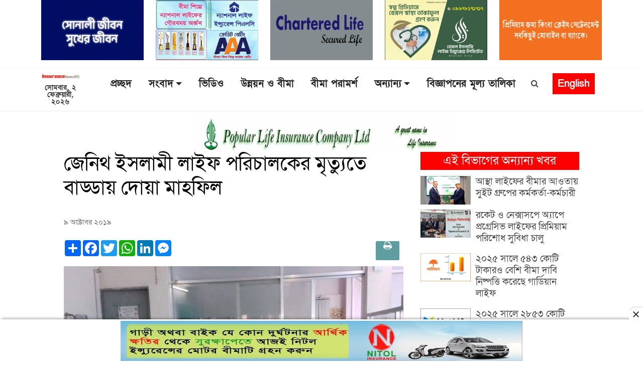

--- FILE ---
content_type: text/html; charset=UTF-8
request_url: https://insurancenewsbd.com/article/corporate/2199
body_size: 16068
content:
<!DOCTYPE html>
<html lang="en">
<head>
    <meta charset="utf-8">
    <meta http-equiv="X-UA-Compatible" content="IE=edge,chrome=1">
    <meta name="viewport" content="width=device-width, initial-scale=1">
        <title>জেনিথ ইসলামী লাইফ পরিচালকের মৃত্যুতে বাড্ডায় দোয়া মাহফিল</title>
    <meta name="keywords" content="insurance, news, IDRA, banking, policy , life insurance, non life insurance, general, economy, company, bangladesh insurance academy, bangladesh insurance association, bima , rules, regulations, circulars, Insurance survey, Alpha, best life insurance, best insurance news, top news, top insurance news,  chartered , daimond , Delta , Fareast Islamic life insurance, live news, current news, all bangla news, bangladesh news, daily news, capital market, international, national, national insurance news, special news, corporate, law, training, insurance advice, views, interviews, insurance interviews seminars, ইন্স্যুরেন্স, বীমা, বীমা খবর, আজকের খবর, আজকের বীমা খবর, " />
    <meta name="description" content="বাংলাদেশসহ বিশ্বের সর্বশেষ বীমা ও ইন্স্যুরেন্স  সংবাদ, প্রতিবেদন, বিশ্লেষণ, চাকরি, পুঁজিবাজার, ব্যবসা বাণিজ্যের বাংলা নিউজ পড়তে ভিজিট করুন"/>
    <meta property="og:title" content="জেনিথ ইসলামী লাইফ পরিচালকের মৃত্যুতে বাড্ডায় দোয়া মাহফিল"/>
    <meta name="og:description" content="জেনিথ ইসলামী লাইফ ইন্স্যুরেন্সের প্রয়াত উদোক্তা পরিচালক ফিরোজ আলমের স্মরণে দোয়া মাহফিল করেছে কোম্পানির বাড্ডা মডেল সার্ভিস সেন্টার। আজ বুধবার অনুষ্ঠিত দোয়া মাহফিল পরিচালনা করেন কোম্পানির হিসাব ও অবলিখন কর্মকর্তা মো. হাসান জাহ">
    <meta property="og:image" content="https://insurancenewsbd.com/uploads/shares/Zenith_life-2019-10-09-15-51-00.jpg">
    <meta property="og:image:width" content="640"/>
    <meta property="og:image:height" content="336"/>
    <meta property="og:url" content="http://insurancenewsbd.com/article/corporate/2199">
    <meta property="og:image:type" content="image/jpeg"/>
    <meta property="og:image:alt" content="জেনিথ ইসলামী লাইফ পরিচালকের মৃত্যুতে বাড্ডায় দোয়া মাহফিল">
    <meta property="og:type" content="website">
	<link rel="image_src" href="https://insurancenewsbd.com/uploads/shares/Zenith_life-2019-10-09-15-51-00.jpg"/>
	<meta property="ia:markup_url" content="http://insurancenewsbd.com/article/corporate/2199"/>
	<meta property="ia:markup_url_dev" content="http://insurancenewsbd.com/article/corporate/2199"/>
	<meta property="ia:rules_url" content="http://insurancenewsbd.com/article/corporate/2199" />
	<meta property="ia:rules_url_dev" content="http://insurancenewsbd.com/article/corporate/2199"/>
	<meta itemscope itemtype="http://insurancenewsbd.com/article/corporate/2199"/>
    <link rel="canonical" href="https://insurancenewsbd.com/article/corporate/2199" />
    <link rel="amphtml" href="https://insurancenewsbd.com/article/corporate/2199" />
    <meta name="robots" content="ALL"/>
    <meta name="robots" content="index, follow"/>
    <meta name="googlebot" content="index, follow"/>
	<meta name="Developed By" content="insurancenewsbd.com" />
	<meta property="og:site_name" content="Insurance News Bangladesh" />
	<meta property="fb:app_id" content="" />	
    <meta property="fb:pages" content=""/> 
	<meta property="og:type" content="article" />
    <link rel="apple-touch-icon" href="https://insurancenewsbd.com/photos/2017-03-14-14-favicon-11111.jpg">
    <link rel="shortcut icon" href="https://insurancenewsbd.com/photos/2017-03-14-14-favicon-11111.jpg" >
    <link rel="stylesheet" href="https://insurancenewsbd.com/front/bootstrap.css">
    <link rel="stylesheet" href="https://cdn.jsdelivr.net/npm/bootstrap@4.5.2/dist/css/bootstrap.css.map">
    <script src="https://ajax.googleapis.com/ajax/libs/jquery/3.5.1/jquery.min.js"></script>
    <script src="https://cdnjs.cloudflare.com/ajax/libs/popper.js/1.16.0/umd/popper.min.js"></script>
    <script src="https://maxcdn.bootstrapcdn.com/bootstrap/4.5.2/js/bootstrap.min.js"></script>
    <link href="https://fonts.maateen.me/solaiman-lipi/font.css" rel="stylesheet">
    <link rel="stylesheet" type="text/css"   href="https://cdnjs.cloudflare.com/ajax/libs/font-awesome/4.7.0/css/font-awesome.min.css">
    <link rel="stylesheet" type="text/css" href="https://insurancenewsbd.com/front/header.css">
    <link rel="stylesheet" type="text/css" href="https://insurancenewsbd.com/front/custom.css">
    <link rel="stylesheet" type="text/css" href="https://insurancenewsbd.com/front/responsive.css">
    <link rel="stylesheet" href="https://cdnjs.cloudflare.com/ajax/libs/font-awesome/4.7.0/css/font-awesome.min.css">
    <link rel="alternate" hreflang="en-US" href="https://insurancenewsbd.com/"/>
    <meta name="google-site-verification" content="pvRdfWA_ZZIJKZ0C0POtOHr47IEzryZWnTurCi1LBXU" />

<link href="https://insurancenewsbd.com/front/aos.css" rel="stylesheet">
<link href="https://insurancenewsbd.com/front/bootstrap.min.css" rel="stylesheet">
<link href="https://insurancenewsbd.com/front/bootstrap-icons.css" rel="stylesheet">
<link href="https://insurancenewsbd.com/front/boxicons.min.css" rel="stylesheet">
<link href="https://insurancenewsbd.com/front/glightbox.min.css" rel="stylesheet">
<link href="https://insurancenewsbd.com/front/swiper-bundle.min.css" rel="stylesheet">
<link href="https://fonts.googleapis.com/css?family=Noto Serif Bengali:300,300i,400,400i,600,600i,700,700i|Raleway:300,300i,400,400i,600,600i,700,700i,900" rel="stylesheet">
<!-- Template Main CSS File -->
<link href="https://insurancenewsbd.com/front/style.css" rel="stylesheet">

    <style>
body {
    background: white;
}
.h2, h2{
    font-size: 1.8rem;
    font-weight: 600;
}
.h4, h4{
    font-size: 1.2rem;
    font-weight: 500;
}
.multi_1023 .media-left img{
    max-width: 120px;
    width: 120px;
    min-width: 120px;
} 

.f-head-menu{
    z-index: 9999;
    position: fixed;
    left: 0;
    top: 0;
    width: 100%;
}
.mobile-menu-fixed{
    z-index: 9999;
    position: fixed;
    left: 0;
    top: 0;
    width: 100%;
}
</style>


<style type="text/css">
.slide-title{
    background: #89cea6;
}
.f-banner-ad {
    display: block;
    height: auto;
    visibility: visible;
    opacity: 1;
    will-change: opacity;
    width: 100%;
    position: fixed;
    left: 0;
    right: 0;
    bottom: 0;
    box-sizing: border-box;
    z-index: 2147483647;
    box-shadow: rgb(0 0 0 / 40%) 0px -4px 6px -3px;
    background: #fff;
}
.f-banner-ad .ad-box{
    position: relative;
    display: flex;
    justify-content: center;
    margin-top: 3px;
    margin-bottom: 0px;
}
.f-banner-ad .ad-box .adCloseBtn{
    position: absolute;
    display: block !important;
    background-image: url(http://insurancenewsbd.com/defaults/close.ico);
    background-size: 20px;
    background-position: center;
    background-color: #fff;
    background-repeat: no-repeat;
    border: none;
    height: 28px;
    width: 28px;
    padding: 0;
    margin: 0;
    right: 0;
    top: -27px;
    box-shadow: 0 -1px 1px 0 rgb(0 0 0 / 20%);
    border-radius: 12px 0 0 0;
    cursor: pointer;
}
</style>

<style>
     body{font-family: 'SolaimanLipi', sans-serif;}nav.footernav ul li a{color:#fff;padding:1px 5px 1px 5px;display:inline-table;margin-bottom:0;font-size:17px}.home_sidebar_top .category-heading{text-align:left;background:#e2eedf;margin-bottom:0;border-top:4px solid #b3c1af;padding:0 10px;border-bottom:1px solid #b3c1af;height:45px}.content__col .border__btm:first-child{border-bottom:1px solid #e6e6e6;margin-bottom:20px}.cat-block-2 .body__content__child{height:90px}.lead_8_content1{background:0 0;overflow:hidden;margin-bottom:30px;box-shadow:1px 1px 16px #dfdfdf;border-radius:0 0 6px 6px}.more_news span{font-size:25px}.back-to-top i{font-size:28px;color:red;line-height:0}.section_page .more-button-2 .bi{font-size:13px;color:#f10000}.section_2_page .content-body .callout-card img{margin:6px 0;height:140px;width:100%;object-fit:cover}.section_2_page .content-body .callout-card ul li{padding-left:0}.section_2_page .content-body .callout-card ul li a{color:#000}.section_2_page .border__btm{border-bottom:1px solid #e6e6e6}.section_2_page .border__btm:last-child{border-bottom:none}.section_2_page .LatestNewstab .latest__heading{font-size:20px;border-bottom:4px solid #d7d7d7}.home_sidebar_top .category-heading a{background:0 0;color:#000;font-size:25px;font-weight:300;text-decoration:none!important;display:block;padding-top:6px}.home_sidebar_top .category-heading .all-news-text{float:right;color:#0d8db5!important;font-size:15px;background:0 0;margin-top:5px;padding-right:0!important}.footernav ul li a:before{content:"";position:absolute;width:100%;height:1px;bottom:-6px;left:0;background-color:#ef0000;visibility:hidden;width:0;transition:all .3s ease-in-out 0s}.list-inline>li{display:inline-block;padding-right:5px;padding-left:5px}.no-gutters>[class*=col-]{padding-left:0;padding-right:0;float:left}.border__footer{border-top:1px solid #444444;width:21%;margin:10px auto}.h1,.h2,.h3,.h4,.h5,.h6,h1,h2,h3,h4,h5,h6{font-family:'SolaimanLipi', sans-serif;color:#000}a{font-family: 'SolaimanLipi', sans-serif;color:#444;display:inline-block}img,svg{max-width:100%;vertical-align:middle}.navbar a,.navbar a:focus{display:flex;align-items:center;justify-content:space-between;padding:0 3px;font-size:18px;font-weight:600;color:#222;white-space:nowrap;transition:.3s;position:relative}.navbar .dropdown ul a{padding:6px 20px;font-weight:400}.navbar>ul>li{white-space:nowrap;padding:10px 14px}.navbar-mobile>ul>li{white-space:nowrap;padding:0 0;border-bottom:1px solid #e9e9e9}.navbar>ul>li:first-child{white-space:nowrap;padding-left:0}.navbar-mobile .dropdown ul li{min-width:200px;border-bottom:1px dotted #ee303b47}#header.fixed-top .navbar-mobile>ul>li{padding:0!important}.media-body,.media-left,.media-right{display:table-cell;vertical-align:top}
     
     .lead__single__content{padding-top:10px}.caption_5{height:60px;display:table-cell;vertical-align:middle;padding:10px 6px 0 15px}.border__right__top{border-right:1px solid #e8e8e8;border-left:1px solid #e8e8e8}.border__right{border-right:1px solid #ababab}.block__3rd .border__right:last-child{border-right:none}
     
     .lead3 .h4,.lead3 h4,.lead_5 .h4,.lead_5 h4{font-size:1.2rem!important;font-weight:500!important}.h4,h4{font-size:1.2rem!important;font-weight:500!important}.pagination>.active>span{z-index:3;color:#fff;cursor:default;background-color:#337ab7;border-color:#337ab7;position:relative;float:left;padding:6px 12px;margin-left:-1px;line-height:1.42857143;text-decoration:none;border:1px solid #ddd}.pagination>li>a,.pagination>li>span{position:relative;float:left;padding:6px 12px;margin-left:-1px;line-height:1.42857143;text-decoration:none;border:1px solid #ddd}.caption{padding-top:5px;padding-right:5px}.caption_2{padding-top:5px;padding-left:5px;padding-right:5px}#topbar{background:#000;height:40px;font-size:14px;transition:all .5s;color:#fff;padding:0}#header .logo img{max-height:50px;margin:10px 0;transition:all linear .4s;width:auto}
     #header.fixed-top .logo img{max-height:50px;transition:all linear .4s}#header.fixed-top .navbar>ul>li{padding:4px 0 10px 28px}#search.search_open{display:block;position:absolute;top:15px;left:0;width:100%}#search .input-group{top:29px;position:relative;width:82%}.search-new{display:none}#search .form-control{padding:6px 12px 5px 12px}.search-new{position:absolute;display:block!important;top:1px;float:left}#search .input-group{margin-right:-4px;left:-6px;top:-11px;position:relative;width:100%}#header{background:#fff;transition:all .5s;z-index:99999;height:160px;box-shadow:0 2px 15px rgb(0 0 0 / 10%)}#header .logo{font-size:30px;margin:0;padding:0;line-height:1;font-weight:600;letter-spacing:.8px;font-family:Poppins,sans-serif;text-align:center;display:block}.back-to-top{position:fixed;visibility:hidden;opacity:0;right:15px;bottom:15px;z-index:996;background:0 0;width:40px;height:40px;border-radius:50%;transition:all .4s;border:2px solid #000}.back-to-top:hover{background:#000;color:#fff}.back-to-top:hover i{color:#fff}#footer .copyright{text-align:center;float:none}#footer{background:#000;padding:0;color:#444;font-size:14px;}#footer .footer-top .social-links a{font-size:25px;display:inline-block;background:#e30512;color:#fff;line-height:1;padding:7px 0;margin-right:4px;border-radius:4px;text-align:center;width:38px;height:39px;transition:.3s}#footer .footer-top .social-links a:hover{background:#000;color:#fff;text-decoration:none}#header.fixed-top{height:112px}.content p{font-size:18px}.content .img-caption{font-size:15px;border-bottom:none;padding:6px 0 2px;color:#282828;text-align:center;background:#f9f9f9}.mobile-nav-toggle.bi-x{color:red;font-size:50px;padding:0;top:-5px!important;right:50px!important;font-weight:700}.category-heading a{background:#FD0000;padding:0 6px 0;font-size:20px;color:#fff;display:inline-block} .topic__lead{padding-bottom:20px}.block__child .link-hover-homepage{border-bottom:1px solid #e6e6e6}.home__top .lead3 .link-hover-homepage{background:#ededed;height:255px}.block__2nd__top .sports__body .link-hover-homepage{height:256px;margin-bottom:15px;background:#ededed}.block__child .link-hover-homepage:last-child{border-bottom:none}.last__row .block__child h5{margin-bottom:9px;padding-top:18px}.row__tab .nav-link{float:right}.full__row__2 .main__title{background:#fff2e7;padding:20px;margin-right:0;height:269px}.full__row__2 .block__3rd .link-hover-homepage{background:#ededed;height:273px}.full__row__2 .block__2nd:hover,.full__row__2 .block__3rd .link-hover-homepage:hover,.full__row__2 .main__title:hover{background:#fff2e7;cursor:pointer}.full__row__2 .block__2nd{height:269px;background:#ededed}.full__row__2 .topic__content .topic__lead .link-hover-homepage{height:269px;margin-bottom:15px;background:#fff2e7}.full__row__2 .main__title{background:#fff2e7;padding:20px;margin-right:0;height:269px}.full__row__2 .block__3rd .link-hover-homepage{background:#ededed;height:273px}.full__row__2 .block__2nd:hover,.full__row__2 .block__3rd .link-hover-homepage:hover,.full__row__2 .main__title:hover{background:#fff2e7;cursor:pointer}.full__row__2 .block__2nd{height:269px;background:#ededed}.full__row__2 .topic__content .topic__lead .link-hover-homepage{height:269px;margin-bottom:15px;background:#fff2e7}.full__row__3 .main__title{background:#ddf2ff;padding:20px;margin-right:0;height:269px}.full__row__3 .block__3rd .link-hover-homepage{background:#ededed;height:273px}.full__row__3 .block__2nd:hover,.full__row__3 .block__3rd .link-hover-homepage:hover,.full__row__3 .main__title:hover{background:#fff2e7;cursor:pointer}.full__row__3 .block__2nd{height:269px;background:#ededed}.full__row__3 .topic__content .topic__lead .link-hover-homepage{height:269px;background:#ddf2ff}.nav-link{display:block;color:#0d6efd;text-decoration:none;transition:color .15s ease-in-out,background-color .15s ease-in-out,border-color .15s ease-in-out}.nav-tabs .nav-item.show .nav-link,.nav-tabs .nav-link.active{background:#e40613;color:#fff}.nav-tabs{border-bottom:none;margin-bottom:15px}.tab__active{margin-right:380px;background:#000!important;color:#fff!important;border-radius:0!important;padding:4px 3px 0;font-size:20px}.nav-tabs .nav-link{margin-bottom:-1px;background:0 0;border:none;border-top-left-radius:0;border-top-right-radius:0;border-radius:25px}.tab__all{margin:0 4px;padding:4px 15px;height:29px}.full__row__4 .media{position:relative}.full__row__4 .media .media-title{position:absolute;width:100%;bottom:0;font-size:1.4em;padding:50px 10px 13px;background:linear-gradient(180deg,rgba(0,0,0,0) 0,rgb(0 0 0 / 74%) 50%,rgb(0 0 0 / 93%) 100%);text-shadow:0 1px 2px rgb(0 0 0 / 60%);transition:.1s} .full__row__4 .media .media-title h4{color:#fff}.full__row__4 .media img{height:290px;width:100%;object-fit:cover}.carousel-caption{position:absolute;right:1%!important;left:1%!important;bottom:3px;padding:16px 10px 4px;margin:0 -3px;text-align:left;background:linear-gradient(180deg,rgba(0,0,0,0) 0,#000 50%,#000 100%);z-index:3;text-shadow:0 1px 2px rgb(0 0 0 / 60%)}.navbar-mobile>ul>.dropdown a:before{content:'';width:4px;height:16px;background:#ee303b;position:absolute;top:10px;left:6px}.navbar-mobile .dropdown ul{position:static;display:none;margin:0 20px;padding:0;z-index:99;opacity:1;visibility:visible;background:0 0;box-shadow:none}.navbar-mobile a i,.navbar-mobile a:focus i{font-size:12px;line-height:0;margin-left:5px;color:#f10000!important}.navbar-mobile a,.navbar-mobile a:focus{padding:10px 20px;font-size:17px;color:#222!important}.mobile-nav-toggle{color:red;font-size:36px;cursor:pointer;line-height:0;transition: none}@media (max-width:991px){#header .logo img{max-height:40px}#header.fixed-top .logo img{max-height:35px}#header{height:60px}#header.fixed-top{height:55px}.site__top{display:flex!important}.navbar-mobile ul{display:block;position:absolute;top:0;right:55px;bottom:0;left:0;padding:10px 0;background-color:#fff;overflow-y:auto;transition:.3s}.full__row__3 img{width:40%;float:right;margin-left:5px}.full__row__2 .topic__lead img{width:40%!important;float:right;margin-left:5px}.full__row__2 .topic__content .topic__lead .link-hover-homepage{height:auto;margin-bottom:15px;background:0 0}.full__row__2 .topic__content .topic__lead .link-hover-homepage:first-child{border-bottom:1px solid #e6e6e6}.full__row__3 .topic__content .topic__lead .link-hover-homepage{height:auto;margin-bottom:15px;background:0 0}.full__row__3 .topic__content .topic__lead .link-hover-homepage:first-child{border-bottom:1px solid #e6e6e6}.full__row__3 .block__2nd{height:auto;background:0 0}.full__row__3 .cat-lead-single img{width:100%}.full__row__3 .block__3rd .link-hover-homepage{height:auto;background:0 0;border-bottom:1px solid #e6e6e6}.full__row__3 .main__title{height:auto}.mbl__px__0{padding-left:0;padding-right:0}.full__row__3 .block__2nd .link-hover-homepage{border-bottom:1px solid #e6e6e6}.full__row__2 img{width:40%;float:right;margin-left:5px}.full__row__2 .block__2nd{height:auto;background:0 0}.full__row__2 .cat-lead-single img{width:100%}.full__row__2 .block__3rd .link-hover-homepage{height:auto;background:0 0;border-bottom:1px solid #e6e6e6}.full__row__2 .main__title{height:auto}.full__row__2 .block__2nd .link-hover-homepage{border-bottom:1px solid #e6e6e6}}@media (min-width:1200px){.navbar{display: inline-block}.content_text{width:78%;margin:0 auto}}img{width:100%}.print__btn{background:#e4e4e4;height:33px;width:35px;padding:5px 10px;border-radius:3px;margin-left:5px}.breadcrumbs{padding:15px 0 12px 12px;background-color:#f1f6fe;min-height:40px;margin-bottom:25px}.breadcrumbs a{color:#f10000;font-size:26px;font-weight:700}.pb-2{padding-bottom:2rem}.sidebar .media-heading{margin-bottom:18px;font-weight:700;font-size:19px!important;padding:4px 2px}.sb_content .media{border-bottom:1px solid #e6e6e6;padding-bottom:20px;margin-top:1px;margin-bottom:24px}.sb_content .media-body img{margin-top:0;height:90px;object-fit:cover}.sb_content .media-left{width:65%;padding-right:10px}.single_page .sidebar{width:85%;float:right}.sb_content .media:last-child{border-bottom:none}.tag a{font-size:15px;padding:7px 12px 3px 12px;background:#f1f1f1;border-radius:2px;color:#d42121;margin-right:8px;margin-bottom:8px;display:inline-block}.cat_ad_35 img{width:70%;margin:0 auto}.section_page .section_heading a{font-size:40px;color:#e40613;line-height: 1}
     
.subtitle_1i1{
    font-size: 16px !important;
    /*color: #4ed76d; */
    color: #e6322b;
    display: flex;
}
.subtitle_1i1:after{
    content: "";
    color:#888;
    margin-right: 3px;
}
     .sub-headline h5{
         color: #545454;
         font-weight: bold;
     }
     .last__row .topic__lead h4{
         font-weight: bold !important;
         line-height: 1.5em;
     }
     .navbar > ul > li > a:before {
         content: "";
         position: absolute;
         width: 100%;
         height: 0px;
         bottom: 0;
         left: 0;
         background-color: transparent;
         visibility: hidden;
         width: 0px;
         transition: all 0.3s ease-in-out 0s;
     }
     .navbar a:hover, .navbar .active, .navbar .active:focus, .navbar li:hover > a {
         color: #ff0000;
     }
     .copyright h4, .copyright h5{
         color: #fff;
     }
     .copyright a{
         color: #f54c4c;
     }

     #header.fixed-top .logo {
         display: block;
         text-align: center;
     }
     
     #header.fixed-top .logo_w img {
         max-height: 62px;
         margin: 10px 0;
         transition: all linear .4s;
         width: auto;
         padding-top: 10px;
     }
     section {
         padding: 10px 0;
         overflow: hidden;
     }
     figure figcaption{
         background: #f1f1f1;
         padding: 2px 0 0;
         text-align: center;
     }
     .ads_8 img{
         width: 303px;
         height: 90px;
         border: 1px solid #e7e7e7;
         border-radius: 0;
         padding: 3px;
     }
     .full__row__excludive .media{
         position: relative;
     }
     .full__row__excludive .media .media-title {
         position: absolute;
         width: 100%;
         bottom: 0;
         font-size: 1.4em;
         padding: 50px 10px 0px;
         background: linear-gradient(180deg,rgba(0,0,0,0) 0,rgb(0 0 0 / 74%) 50%,rgb(0 0 0 / 93%) 100%);
         text-shadow: 0 1px 2px rgb(0 0 0 / 60%);
         transition: .1s;
     }
     .full__row__excludive .media .media-title h4{
         color: #fff;
     }

     .full__row__excludive {
         background: #303030;
     }
     .nav-link:focus, .nav-link:hover {
         color: #ff2300;
     }
     .ads__section__1 img {
         width: 307px;
         height: 90px;
         border: 1px solid #e7e7e7;
         border-radius: 0;
         padding: 3px;
         margin-bottom: 4px;
     }
     .social-links .eng{
         background: #df0000;
         border: 1px solid #000;
         padding: 11px;
         color: #fff !important;
         border-radius: 3px;
     }
     #header.fixed-top .header__ads img{
         display: none;
     }
     .header__ads img{
         width: 413px;
         height: 77px;
     }

     .navbar-mobile{
         z-index: 999999;
     }

     .navbar-mobile a, .navbar-mobile a:focus {
         font-size: 21px;
     }
     .navbar-mobile .dropdown ul a {
         font-size: 18px;
     }
     .sidebar__home .category-heading {
         text-align: center;
         background: #233090;
         border-bottom: none;
     }
     .sidebar__home .category-heading a {
         background: transparent;
         padding: 7px 6px 2px;
         font-size: 24px;
         color: #fff;
     }
     .sidebar__home .link-hover-homepage{
         text-align: center;
         background: #f3f3f3;
     }
     .scroll::before {
         content: "BGIC সর্বশেষ:";
         float: left;
         color: rgb(255, 255, 255);
         font-size: 16px;
         font-weight: normal;
         position: absolute;
         z-index: 1;
         padding: 5px 10px 3px;
         background: rgb(11 97 172);
     }
     .scroll ul li {
         padding: 0 13px;
     }
     .scroll ul li #order-icon {
         width: 2px;
         height: 16px;
         background-color: #36a1ff;
         position: relative;
         display: inline-block;
         margin-left: 25px;
         top: 2px;
         border-radius: 0;
     }
     .sub a {
         padding-right: 8px;
     }
     .sub a::after, .sub span::after {
         content: '';
         display: inline-block;
         width: 6px;
         height: 6px;
         -moz-border-radius: 7.5px;
         -webkit-border-radius: 7.5px;
         border-radius: 7.5px;
         background-color: #ff00008c;
         margin-left: 11px;
         position: relative;
         top: -3px;
     }
     .sub a:last-child::after {
         display: none;
     }
     
     .lead__middle__block .link-hover-homepage {
        overflow: hidden;
        margin-bottom: 10px;
        background: 0 0!important;
        height: auto!important;
        border-bottom: 1px solid #e8e8e8;
        padding-bottom: 10px;
    }
    .lead__middle__block .link-hover-homepage:last-child{
        margin-bottom:0;
        border-bottom:none;
        padding-bottom:0
    }
    .lead__middle__block .link-hover-homepage .media-left{
        width: 62%;
        padding-right: 5px;
    }
.category-heading{
    margin-bottom: 10px;
    position: relative;
    overflow: hidden;
}
/*.category-heading:before {*/
/*    position: absolute;*/
/*    content: '';*/
/*    width: 100%;*/
/*    border-top: 3px solid #FD0000;*/
/*    margin-left: ;*/
/*    top: 10px;*/
/*    display: inline-block;*/
/*    vertical-align: bottom;*/
/*}*/
.category-heading:after {
    position: absolute;
    content: '';
    width: 100%;
    border-top: 1px solid #FD0000;
    bottom: 0px;
    display: inline-block;
    vertical-align: bottom;
}   
.h4, h4{
    font-size: 1.2rem;
    font-weight: 500;
} 
.h3, h3{
    font-size: 1.6rem;
    font-weight: 500;
}
.full__row__4 .media:hover .media-title{background:#df0000;padding:30px 14px;}

     @media (max-width: 991px){
         #header.fixed-top .logo_w img {max-height: 30px;margin: 0px 0;padding-top: 0;transition: all linear .4s;}
         .scrolled-offset {
             margin-top: 20px;
         }
         section {
             padding: 20px 0;
             overflow: hidden;
         }
         .header__ads{
             display: none;
         }
         .logo_w, .logo{
             text-align: left !important;
         }
         .mbl__ads img{
         height: 62px;
         }
         .single_page .sidebar {
             width: 100%;
             float: none;
         }
         .eng_mbl{
             background: transparent;
             border: 1px solid #e5e5e5;
             color: #f00 !important;
             border-radius: 3px;
             padding: 7px 9px 3px !important;
             font-size: 15px !important;
             line-height: 1;
             font-weight: bold !important;
             margin-right: 10px;
         }
         .navbar-mobile a:focus .eng_mbl{
             display: none;
         }

     }
     
     
 </style>

<style>
    .modal-dialog{
        width:350px;
        margin: auto;
        top: 50px;
    }
    .modal-content{
        background-color: transparent;
        background-clip:none;
        border:none;
        border-radius:none;
        width:350px;
        top:30px;
    }
    .modal-header{
        border-bottom:unset;
        padding:0;
    }
    .modal-body{
        position: relative;
        background-color: unset;
        padding: 0px;
        max-width: 350px;
        margin: auto;
    }
    .modal-footer{
        position: absolute;
        top: -42px;
        right: 0px;
        border-top:0;
        padding:0;
        margin: 0;
    }
    .modal-footer .cls-btn{
      font-size: 35px;
      border: none;
      cursor: pointer;
    }
    .cls-btn .fa-times-circle{
      color: white;
    }
    
    #singleContent img{
       width:100%;
       height:100%;
    }
    
    .contentAdBlock01{
        background: #fdfdfd;
        padding: 0px;
        margin: 0px;
        text-align: center;
    }
    .contentAdBlock01 a center{
        padding-bottom: 5px;
    }
    div.contentAdBlock01 p.adsTitle01{
        color:#9e9e9e;
        text-align: center !important;
        margin-bottom: 0px;
        margin-top:0px;
        padding: 0px;
        font-size: 14px;
    }
    #singleContent div.contentAdBlock01 .adcontente01{
        height: 250px;
        width: AUTO;
    }
    .singlecon_box main .content p{
        line-height: 35px;
        padding-bottom: 10px;
        font-size: 20px;
    }
    .singlecon_box main .content p:first-child{
        line-height: none;
        padding-top: 10px;
        padding-bottom: 10px;
        padding-right:0px;
    }
    .singlecon_box main .content p:first-child img{
        /*max-height: 450px;*/
        max-height: 100%;
        min-height: 100%;
        padding-bottom: 10px;
        width:100%;
    }
    .singlecon_box main .content p img{
        max-height: 100%;
        min-height: 100%;
        padding-bottom: 5px;
        width:100%;
    }
    .single-sideblock .card-body{
        padding: 5px 0;
    }
    
    @media  only screen and (max-width: 600px) {
      .modal-dialog{
        width:250px;
        margin: auto;
        }
        .modal-content{
            width:250px;
        }
        .modal-body{
            width:250px;
        }
        .singlecon_box main .content p:first-child img{
            /*max-height: 250px;*/
            max-height: 100%;
            min-height: 100%;
        }  
        .print-btn .title{
            display:none;
        }
        
        #singleContent div.contentAdBlock01 .adcontente01{
            width: 100%;
            height: 100%;
        }
    }
        
</style>
    


<style type="text/css">
    .limage{
      background-color: #b3b3b3;
      /*background: url("https://insurancenewsbd.com/photos/2017-03-04-19-logo-logo.png");*/
      max-height: 100%;
      max-width: 100%;
      /*margin-top: 20px;*/
      /*box-shadow: 0 8px 6px -6px black;*/
    }
    
   .panel .panel-heading{
        font-size: 24px;
        background: #FD0000;
        color: white;
        margin-bottom: 12px;
    }
    .panel .media .media-left{
        margin-right: 10px;
    }
    .panel .media{
        margin-bottom:10px;
    }
    .panel .media:hover .media-body .media-heading a{
        border-bottom: 1px solid black;
    }
    
    /*single aside image*/
    .sinngleAsideAds .panel .advrts img{
        width: 100%;
        height: 100%;
    }
    
 </style>
 

<style>
header{
    margin-bottom: 5px;
}
.singlePageBannerAd{
    text-align: center;
}    
.singlePageBannerAd .ad-content{
    
}


.singlePageBannerAdfixed{
    z-index: 99;
    position: fixed;
    left: 0;
    width: 100%;
    background: white;
}





@media  screen and (max-width: 576px) {
  .singlePageBannerAdfixed{
    top: 94px;
  }
  .singlePageBannerAd .ad-content img{
      height: 32px;
      min-width: 80%;
      max-width: 80%;
  }
}
@media  screen and (max-width: 550px) {
  .singlePageBannerAdfixed{
    top: 84px;
  }
}
@media  screen and (max-width: 500px) {
  .singlePageBannerAdfixed{
    top: 80px;
  }
}
@media  screen and (max-width: 450px) {
  .singlePageBannerAdfixed{
    top: 72px;
  }
}
@media  screen and (max-width: 400px) {
  .singlePageBannerAdfixed{
    top: 61px;
  }
}
@media  screen and (max-width: 340px) {
  .singlePageBannerAdfixed{
    top: 58px;
  }
}
@media  screen and (max-width: 316px) {
  .singlePageBannerAdfixed{
    top: 52px;
  }
}
@media  screen and (max-width: 272px) {
  .singlePageBannerAdfixed{
    top: 47px;
  }
}
@media  screen and (max-width: 260px) {
  .singlePageBannerAdfixed{
    top: 42px;
  }
}

@media  screen and (min-width: 576px) {
  .singlePageBannerAdfixed{
    top: 104px;
  }
  .singlePageBannerAd .ad-content img{
      height: none;
      min-width: 75%;
      max-width: 75%;
  }
}
@media  screen and (min-width: 650px) {
  .singlePageBannerAdfixed{
    top: 109px;
  }
}
@media  screen and (min-width: 700px) {
  .singlePageBannerAdfixed{
    top: 119px;
  }
}
@media (min-width: 768px) { 
  .singlePageBannerAdfixed{
    top: 53px;
  }
  .singlePageBannerAd .ad-content img{
      height: 70px;
      min-width: auto;
      /*max-width: none;*/
  }
}
@media (min-width: 992px) {
    .singlePageBannerAdfixed{
        top: 53px;
    }
    .singlePageBannerAd .ad-content img{
      /*height: 100px;*/
        min-width: auto;
  }
}
@media (min-width: 1200px) {
    .singlePageBannerAdfixed{
        top: 55px;
    }
   .singlePageBannerAd .ad-content img{
        /*height: 100px;*/
        min-width: 50%;
        max-width: 50%;
    }
}
@media (min-width: 1400px) { 
    .singlePageBannerAdfixed{
        top: 55px;
    }
   .singlePageBannerAd .ad-content img{
        min-width: 50%;
        max-width: 50%;
    } 
}
</style>  



<style>


#header{
    box-shadow: none;
}


/*-menu fixed-*/
.f-head-menu{
    z-index: 100;
    position: fixed;
    left: 0;
    top: 0;
    width: 100%;
}
.mobile-menu-fixed{
    z-index: 100;
    position: fixed;
    left: 0;
    top: 0;
    width: 100%;
}
</style>

<!-- Global site tag (gtag.js) - Google Analytics -->
<script async src="https://www.googletagmanager.com/gtag/js?id=UA-93542899-1"></script>
<script>
  window.dataLayer = window.dataLayer || [];
  function gtag(){dataLayer.push(arguments);}
  gtag('js', new Date());

  gtag('config', 'UA-93542899-1');
</script>

<!-- Google Tag Manager -->
<script>(function(w,d,s,l,i){w[l]=w[l]||[];w[l].push({'gtm.start':
new Date().getTime(),event:'gtm.js'});var f=d.getElementsByTagName(s)[0],
j=d.createElement(s),dl=l!='dataLayer'?'&l='+l:'';j.async=true;j.src=
'https://www.googletagmanager.com/gtm.js?id='+i+dl;f.parentNode.insertBefore(j,f);
})(window,document,'script','dataLayer','GTM-W554MJH');</script>
<!-- End Google Tag Manager -->

</head>
<body>
<!-- Google Tag Manager (noscript) -->
<noscript><iframe src="https://www.googletagmanager.com/ns.html?id=GTM-W554MJH"
height="0" width="0" style="display:none;visibility:hidden"></iframe></noscript>
<!-- End Google Tag Manager (noscript) -->

    <style>
    .hamburger-box{
        margin-right: 10px;
        cursor: pointer;
    }
    .hamburger{
        background: black;
        display: block;
        height: 3px;
        width: 25px;
        transition: all .1s ease-in;
        border-radius: 5px;
    }    
    .hamburger-line-2{
        margin: 5px 0;
    } 
    header .visible-header{
        /*box-shadow: 2px 2px 2px #d2d8ca;*/
    }
    .mobile-search-box{
        margin: 10px;
    }
    .mobile-search-box .search-input{
        width: 100%;
    }
    .mobile-search-box .submit-btn{
        position: absolute;
        right: 9px;
        border: none;
        background: red;
        padding: 2px 10px;
        color: white;
        border: 1px solid black;
    }
    .dropdown-menu{
        border-radius: 0;
        border: none;
    }
    .navbar .dropdown ul .active:hover, .navbar .dropdown ul a:hover, .navbar .dropdown ul li:hover>a{
        color: #000;
    }
    #header{
        box-shadow: none;
    }
    #header.inbd-menu{
        background: #fff;
        transition: all .5s;
        height: auto;
        padding-bottom: 10px;
        box-shadow: 0 1px 5px rgb(0 0 0 / 8%);
    }
    #header.inbd-menu .logo_w img{
        max-height: 62px;
        margin: 2px 0;
        transition: all linear .4s;
        width: auto;
        padding-top: 0px;
    }
    .navbar a, .navbar a:focus{
        display: flex;
        align-items: center;
        justify-content: space-between;
        padding: 0 3px;
        font-size: 20px;
        font-weight: 600;
        color: #222;
        white-space: nowrap;
        transition: .3s;
        position: relative;
    }
    .dropdown .dropdown-menu li:focus{
        background: red;
        color: #000;
    }
    
    .dropdown .dropdown-menu li:target{
        background: white;
        color: #000;
    }
    
    ul#search-icon li{
        padding: 10px 14px;
        cursor: pointer;
    }
    #header.fixed-top .navbar>ul ul#search-icon li{
        padding: 4px 0 10px 28px;
        cursor: pointer;
    }
    .search-bar{
        display: none;
        position: absolute;
        top: 8px;
        width: 100%;
        right: 0;
        left: 0;
    }
    .search-input{
        font-size: 1em;
        top: 0;
        right: 0;
        /* border: none; */
        outline: none;
        background: #fff;
        width: 100%;
        height: 35px;
        margin: 0;
        z-index: 10;
        padding: 0px 10px;
        font-family: sans-serif;
        font-size: 16px;
        color: #2c3e50;
        border: 1px solid #000;
    }
    .searchIcon {
        right: 0px;
        position: absolute;
        outline: none;
        border: none;
        height: 35px;
        padding: 0 10px;
        font-size: 1em;
        outline: none;
        background: white;
        height: 35px;
        margin: 0;
        z-index: 10;
        padding: 0px 14px;
        font-family: sans-serif;
        font-size: 16px;
        color: black;
        border: 1px solid black;
    }
    #header.fixed-top .search-bar{
        top: 4px;
    }
    
    </style>
    
    <!--//video-->
    <style>
    .lead-video .video-list{
        margin-bottom: 8px;
    }
    .lead-video .video-list:last-child{
        
    }
    .lead-video .video-list .video-content {
        position: relative;
        background: #000000;
        height: auto;
        overflow: hidden;
        
        border: 1px solid #000;
        box-sizing: border-box;
    }
    .lead-video .video-list .video-content .video-icon{
        padding: 12px 13px;
        color: #ffffff;
        background: #FF0000;
        font-size: 18px !important;
        height: 40px;
        width: 40px;
        border-radius: 50%;
        position: absolute;
        right: 2px;
        top: 1px;
        left: auto;
        border: none;
    }
    .video-content {
        position: relative;
        background: #000000;
        height: 230px;
        overflow: hidden;
    }
    .video-list .video-content .headline .caption{
        font-size: 1.2rem!important;
        margin: 0;
        padding: 10px 8px !important;
    }
    .video-list .video-content .headline .caption a{
        font-family: 'SolaimanLipi', sans-serif;
        color: #fff !important;
        transition: 0.5s;
    }
    .video-list .video-content .video-icon{
        padding: 16px 13px;
        color: #ffffff;
        background: #FF0000;
        font-size: 24px !important;
        height: 50px;
        width: 50px;
        border-radius: 50%;
        position: absolute;
        right: 5px;
        top: 5px;
        left: auto;
        border: none;
    }
    
    .left_text_right_image{
        position: relative;
        border-bottom: 1px solid #e8e8e8;
        margin-bottom: 7px;
    }
    .left_text_right_image:last-child{
        border-bottom: none;
        margin-bottom: 0px;
    }
    .left_text_right_image .right-image{
        display: flex;
        flex-direction: column;
        float: right;
        margin-left: 3px;
        margin-bottom: 5px;
        width: 50%;
    }
    .left_text_right_image .content-area {
        margin-bottom:0px;
    }
    /*//topheaderAds*/
    .topHeadAds1 .wrapper{
            width: 20%;
    }
    @media  only screen and (max-width: 992px) {
      .topHeadAds1 .wrapper{
            width: 50%;
            text-align: center;
    }
    }
    @media  screen and (max-width: 400px) {
      .topHeadAds1 .wrapper{
            width: 100%;
            text-align: center;
        }
    }
    </style>
    <header>
    
                <div class="container">
                    <div class="row d-flex justify-content-center topHeadAds1">
                        <div class="wrapper">
                                                                                        <div class="advertisement" data-id="1"><p><a href="https://www.sonalilife.com/" target="_blank" rel="noopener"><img src="/news/photos/4/Advertisement/Sonali Life Insurance-Gif.gif" alt="" width="240" height="120" /></a></p></div>
                                                    </div>
                        <div class="wrapper">
                                                                                        <div class="advertisement" data-id="2"><p><a href="https://www.nlibd.com/" target="_blank" rel="noopener"><img src="/news/photos/4/Advertisement/National-Life-New-Logo-10-11-25.gif" alt="" width="240" height="120" /></a></p></div>
                                                    </div>
                        <div class="wrapper">
                                                                                        <div class="advertisement" data-id="3"><p><a href="https://www.charteredlifebd.com/" target="_blank" rel="noopener"><img src="/storage/photos/4/ads/Chartered LIfe -Ad-2023.gif" alt="" width="240" height="120" /></a></p></div>
                                                    </div>
                        <div class="wrapper">
                                                                                        <div class="advertisement" data-id="4"><p><a href="https://www.bengalislamilife.com.bd/" target="_blank" rel="noopener"><img src="/storage/photos/4/Bengal ad-2024.gif" alt="" width="240" height="120" /></a></p></div>
                                                    </div>
                        <div class="wrapper">
                                                                                        <div class="advertisement" data-id="51"><p><a href="https://www.guardianlife.com.bd/" target="_blank" rel="noopener"><img src="/news/photos/4/Advertisement/Guardian-Life-Add-23-11-2025.gif" alt="" width="240" height="120" /></a></p></div>
                                                    </div>
                    </div>
                </div>
            
            <!--mobile menu open-->
            <div class="mobile">
              <div class="visible-header" style="background: white;">
                <div id="sideNavOpenBtn" class=" d-flex justify-content-center align-items-center">
                    <!--<i class="fa fa-bars"></i>-->
                    <div class=hamburger-box>
                        
                    <div class="hamburger hamburger-line-1 "></div>
                    <div class="hamburger hamburger-line-2 "></div>
                    <div class="hamburger hamburger-line-3 "></div>
                    </div>
                </div>
                 <a href="https://insurancenewsbd.com" class="logo">
                  <img src="https://insurancenewsbd.com/defaults/inbd_logo2.jpeg" alt="insurance news bd">
                </a>
                
        
              </div>
              <div class="sideNav" id="sideNavOpen">
                <div class="head ">
                  <a class="icon" href="https://insurancenewsbd.com"><i class="fa fa-home"></i> <span class="glyphicon glyphicon-home"></span></a>
                  
                  <button class="sideNavClose" id="sideNavClose" style="border: none; background: none;"> <i class="fa fa-close"></i></button>
                </div>
                <div class="body">
                    <div class="mobile-search-box">
                        <form class="form" method="get" action="https://insurancenewsbd.com/search" role="search">
                            <input class="search-input" type="text" name="q" required=""  placeholder="কি খুঁজতে চান?">
                            <button class="submit-btn" type="submit" name="button"> <i class="fa fa-search"></i></button>
                        </form>
                    </div>
                  <ul>
                    <li><a href="https://insurancenewsbd.com">প্রচ্ছদ </a></li>
                    <li><a href="https://insurancenewsbd.com/topic/advertising-rate">বিজ্ঞাপনের মূল্য তালিকা</a></li>
                      
                    <li><a href="https://insurancenewsbd.com/topic/law">আইন</a></li>
                      
                    <li><a href="https://insurancenewsbd.com/topic/international">আন্তর্জাতিক</a></li>
                      
                    <li><a href="https://insurancenewsbd.com/topic/corporate">করপোরেট</a></li>
                      
                    <li><a href="https://insurancenewsbd.com/topic/sort-news">টুকরো খবর</a></li>
                      
                    <li><a href="https://insurancenewsbd.com/topic/capital-market">পুঁজিবাজার</a></li>
                      
                    <li><a href="https://insurancenewsbd.com/topic/development-and-insurance">উন্নয়ন ও বীমা</a></li>
                      
                    <li><a href="https://insurancenewsbd.com/topic/special-news">বিশেষ সংবাদ</a></li>
                      
                    <li><a href="https://insurancenewsbd.com/topic/insurance-advice">বীমা পরামর্শ</a></li>
                      
                    <li><a href="https://insurancenewsbd.com/topic/views">চিঠিপত্র ও মতামত</a></li>
                      
                    <li><a href="https://insurancenewsbd.com/topic/news">সংবাদ</a></li>
                      
                    <li><a href="https://insurancenewsbd.com/topic/interviews">সাক্ষাৎকার </a></li>
                      
                    <li><a href="https://insurancenewsbd.com/topic/seminars">সেমিনার</a></li>
                      
                    <li><a href="https://insurancenewsbd.com/topic/spot-light">স্পটলাইট</a></li>
                      
                    <li><a href="https://insurancenewsbd.com/topic/award">অ্যাওয়ার্ড</a></li>
                      
                    <li><a href="https://insurancenewsbd.com/topic/video-news">সবাক সংবাদ</a></li>
                      
                    <li><a href="https://insurancenewsbd.com/topic/training">প্রশিক্ষণ</a></li>
                                        <li><a href="https://insurancenewsbd.com/topic-video">ভিডিও </a></li>
                    <li><a href="https://insurancenewsbd.com/contact-us">যোগাযোগ </a></li>
                    <li><a href="https://insurancenewsbd.com/about-us">আমাদের সম্পর্কে </a></li>
                    <li>
                        <a href="https://eng.insurancenewsbd.com" >English</a>
                    </li>
                  </ul>
                </div>
              </div>
            </div>
            <!--mobile menu end-->
            
            <div class="head-menu">
              <div class="">
                  
                  <div class="inbd-menu d-flex" id="header">
                    <div class="container d-flex ">
                         <a href="https://insurancenewsbd.com" class="logo d-flex flex-column align-items-center text-center">
                            <img src="https://insurancenewsbd.com/defaults/inbd_logo2.jpeg" class="img-fluid" />
                            <div style="font-size: 14px; color: #333;font-family: 'SolaimanLipi';font-weight: 600;">
                               সোমবার, ২ ফেব্রুয়ারী, ২০২৬
                            </div>
                        </a>
                        
                        
                        <nav id="navbar" class="navbar" style="margin-left: 58px;">
                        <ul class="">
                                                      <li class="">
                                <a href="/" >
                                    প্রচ্ছদ
                                    
                                </a>
                                                                    <ul class="dropdown-menu">
                                                                            </ul>
                                                                
                            </li>
                                                    <li class="dropdown ">
                                <a href="#"  class="dropdown-toggle"
                                   data-toggle="dropdown" role="button"
                                   aria-haspopup="true" aria-expanded="false" >
                                    সংবাদ
                                    <span class="caret"></span>
                                </a>
                                                                    <ul class="dropdown-menu">
                                                                                    <li><a href="https://insurancenewsbd.com/topic/special-news">বিশেষ সংবাদ</a></li>
                                                                                    <li><a href="https://insurancenewsbd.com/topic/international">আন্তর্জাতিক</a></li>
                                                                                    <li><a href="https://insurancenewsbd.com/topic/corporate">করপোরেট</a></li>
                                                                                    <li><a href="https://insurancenewsbd.com/topic/capital-market">পুঁজিবাজার</a></li>
                                                                                    <li><a href="https://insurancenewsbd.com/topic/news">সংবাদ</a></li>
                                                                            </ul>
                                                                
                            </li>
                                                    <li class="">
                                <a href="https://insurancenewsbd.com/topic-video" >
                                    ভিডিও
                                    
                                </a>
                                                                    <ul class="dropdown-menu">
                                                                            </ul>
                                                                
                            </li>
                                                    <li class="">
                                <a href="https://insurancenewsbd.com/topic/development-and-insurance" >
                                    উন্নয়ন ও বীমা
                                    
                                </a>
                                                                    <ul class="dropdown-menu">
                                                                            </ul>
                                                                
                            </li>
                                                    <li class="">
                                <a href="https://insurancenewsbd.com/topic/insurance-advice" >
                                    বীমা পরামর্শ
                                    
                                </a>
                                                                    <ul class="dropdown-menu">
                                                                            </ul>
                                                                
                            </li>
                                                    <li class="dropdown ">
                                <a href="#"  class="dropdown-toggle"
                                   data-toggle="dropdown" role="button"
                                   aria-haspopup="true" aria-expanded="false" >
                                    অন্যান্য
                                    <span class="caret"></span>
                                </a>
                                                                    <ul class="dropdown-menu">
                                                                                    <li><a href="https://insurancenewsbd.com/archive">আর্কাইভ</a></li>
                                                                                    <li><a href="https://insurancenewsbd.com/topic/seminars">সেমিনার</a></li>
                                                                                    <li><a href="https://insurancenewsbd.com/topic/interviews">সাক্ষাৎকার</a></li>
                                                                                    <li><a href="https://insurancenewsbd.com/topic/views">মতামত</a></li>
                                                                                    <li><a href="https://insurancenewsbd.com/topic/law">আইন</a></li>
                                                                                    <li><a href="https://insurancenewsbd.com/topic/award">অ্যাওয়ার্ড</a></li>
                                                                                    <li><a href="https://insurancenewsbd.com/about-us">আমাদের সম্পর্কে</a></li>
                                                                                    <li><a href="https://insurancenewsbd.com/contact-us">যোগাযোগ</a></li>
                                                                                    <li><a href="https://insurancenewsbd.com/topic/training">প্রশিক্ষণ</a></li>
                                                                            </ul>
                                                                
                            </li>
                                                <li class="">
                            <a href="https://insurancenewsbd.com/topic/advertising-rate">বিজ্ঞাপনের মূল্য তালিকা</a>
                        </li>
                        
                            <ul id="search-icon">
                                <li id="searchOpenBtn">
                                    <i class="fa fa-search"></i>
                                </li>
                            </ul>

                            <li>
                                <a href="https://eng.insurancenewsbd.com" style="background: #FD0000; color: #fff; padding: 6px 10px;">English</a>
                            </li>
                        </ul>
                        
                        <div class="search-bar" id="mainSrcBox">
                          <form class="form-sub" method="get" action="https://insurancenewsbd.com/search" role="search">
                            <input class="search-input" type="text" name="q" required=""  placeholder="কি খুঁজতে চান?">
                            <button class="submit-btn searchIcon" type="submit" name="button"> <i class="fa fa-search"></i> </button>
                            <!--<button class="searchCloseBtn" id="searchCloseBtn" type="button" name="button"> <i class="fa fa-close"></i> </button>-->
                          </form>
                        </div>
        
                       
                        </nav>
                    </div>
                </div>
                
              </div>
            </div>

            
            <div class="container">
                    <div class="row d-flex justify-content-center">
                        <div class="col-sm-12 col-md-3">
                                                                                        <div class="advertisement mt-2 mb-2" data-id="5"></div>
                                                    </div>
                        <div class="col-sm-12 col-md-3">
                                                                                        <div class="advertisement mt-2 mb-2" data-id="6"></div>
                                                    </div>
                        <div class="col-sm-12 col-md-3">
                                                                                        <div class="advertisement mt-2 mb-2" data-id="7"></div>
                                                    </div>
                        <div class="col-sm-12 col-md-3">
                                                                                        <div class="advertisement mt-2 mb-2" data-id="8"></div>
                                                    </div>
                    </div>
                </div>
      </header>
      
     <script>
    $(document).mouseup(function(e){
        let search_blk = $("#mainSrcBox");
        // if the target of the click isn't the container nor a descendant of the container
        if (!search_blk.is(e.target) && search_blk.has(e.target).length === 0) 
        {
            search_blk.hide();
        }
    });
      </script>    <div class="mainbody single_post">
  <div class="container-fluid">
        
    <div class="row">
        <div class="col-sm-12 col-md-12 col-lg-12">
          <div class="singlePageBannerAd">
              <div class="ad-content">
                    <a href="https://www.popularlifeins.com/" target="_black">
                        <img src="https://insurancenewsbd.com/storage/photos/4/ads/Popular%20Life-new%20ad-20-08-2022.jpg">
                    </a>
                </div>
            </div>
        </div>
      <div class="col-sm-12 col-md-12 col-lg-8">
        <div class="singlecon_box" >
            <main role="main">
                
                <div class="single_title">
                    <span class="subtitle_1i1 PrintSubTitle" style="font-size: 24px !important;"></span>
                    <h1 class="title PrintTitle pb-4">জেনিথ ইসলামী লাইফ পরিচালকের মৃত্যুতে বাড্ডায় দোয়া মাহফিল</h1>
                </div>
                <div class="single_time pb-4">
                    <time class="PrintPublisTime"> ৯ অক্টোবর ২০১৯ </time>
                </div>
                <!-- share option -->
                <div class="row">
                    <div class="col-10 col-sm-10 col-md-10">
                        

            <!-- AddToAny BEGIN -->
<div class="a2a_kit a2a_kit_size_32 a2a_default_style">
<a class="a2a_dd" href="https://www.addtoany.com/share"></a>
<a class="a2a_button_facebook"></a>
<a class="a2a_button_twitter"></a>
<a class="a2a_button_whatsapp"></a>
<a class="a2a_button_linkedin"></a>
<a class="a2a_button_facebook_messenger"></a>
</div>
<script async src="https://static.addtoany.com/menu/page.js"></script>
<!-- AddToAny END -->

                    </div>
                    <div class="col-2 col-sm-2 col-md-2 print-btn">
                        <span class="pull-right" style="margin-right:6px;">
                            <!--//print-->
                            <button id="printFunc" class="printBtn333" style="height: 38px;padding: 0 15px; border: none; display: flex; margin: 2px;background: cadetblue;border-radius: 2px;">
                                <i style="font-size: 18px;color:#fff;" class="fa fa-print"></i>
                        </span>
                    </div>
                </div>
                
                <!-- end share option -->
                <div class="content rmbtcont501 printContent" id="singleContent">
                    <p><strong><img src="/uploads/shares/Zenith_life-2019-10-09-15-51-00.jpg" alt="" width="850" />ডেস্ক রিপোর্ট:</strong> জেনিথ ইসলামী লাইফ ইন্স্যুরেন্সের প্রয়াত উদোক্তা পরিচালক ফিরোজ আলমের স্মরণে দোয়া মাহফিল করেছে কোম্পানির বাড্ডা মডেল সার্ভিস সেন্টার। আজ বুধবার অনুষ্ঠিত দোয়া মাহফিল পরিচালনা করেন কোম্পানির হিসাব ও অবলিখন কর্মকর্তা মো. হাসান জাহিদুল ইসলাম।</p>
<p>দোয়া মাহফিলে আরো উপস্থিত ছিলেন, ডিএমডি মো. সাইফুল ইসলাম, এসইভিপি মো. আবু জাফর ও মো. বনি আমিন। এ ছাড়াও কোম্পানির মাঠ পর্যায়ের কর্মকর্তা কর্মীরা এতে উপস্থিত ছিলেন। দোয়া মাহফিলে মরহুমের আত্মার মাগফেরাত কামনা ও তার পরিবারে প্রতি সমবেদনা জানানো হয়। (সংবাদ বিজ্ঞপ্তি)</p>
                </div>
                
            <br/>
            </main>

        </div>
      </div> <!--col-md-8-->
      
      <div class="col-sm-12 col-md-12 col-lg-4">
        <div class="sinngleAsideAds singleAside" >
            <div class="row">
                                                  <div class="panel">
                        <div class="advrts">
                            
                        </div>
                    </div>
                                        
            </div>
        </div>  
        <div class="singleAside" style="margin-left:10px;">
          <div class="row">
            <div class="panel panel-success">
                <div class="panel-heading text-center">এই বিভাগের অন্যান্য খবর</div>
                                                    <div class="media">
                        <div class="media-left">
                            <a href="https://insurancenewsbd.com/article/corporate/6792">
                                <img style="max-width: 100px;" class="media-object" src="https://insurancenewsbd.com/news/photos/4/Astha-Life-Deed.jpg"
                                     alt="...">
                            </a>
                        </div>
                        <div class="media-body">
                            <h4 class="media-heading">
                                <a href="https://insurancenewsbd.com/article/corporate/6792"><span class="subtitle_1i1"></span>আস্থা লাইফের বীমার আওতায় সুইট গ্রুপের কর্মকর্তা-কর্মচারী</a>
                            </h4>
                        </div>
                    </div>
                                    <div class="media">
                        <div class="media-left">
                            <a href="https://insurancenewsbd.com/article/corporate/6788">
                                <img style="max-width: 100px;" class="media-object" src="https://insurancenewsbd.com/news/photos/9/progressive.jpeg"
                                     alt="...">
                            </a>
                        </div>
                        <div class="media-body">
                            <h4 class="media-heading">
                                <a href="https://insurancenewsbd.com/article/corporate/6788"><span class="subtitle_1i1"></span>রকেট ও নেক্সাসপে অ্যাপে প্রগ্রেসিভ লাইফের প্রিমিয়াম পরিশোধ সুবিধা চালু</a>
                            </h4>
                        </div>
                    </div>
                                    <div class="media">
                        <div class="media-left">
                            <a href="https://insurancenewsbd.com/article/corporate/6787">
                                <img style="max-width: 100px;" class="media-object" src="https://insurancenewsbd.com/news/photos/4/Guardian-Life-535-Crore.jpg"
                                     alt="...">
                            </a>
                        </div>
                        <div class="media-body">
                            <h4 class="media-heading">
                                <a href="https://insurancenewsbd.com/article/corporate/6787"><span class="subtitle_1i1"></span>২০২৫ সালে ৫৪৩ কোটি টাকারও বেশি বীমা দাবি নিষ্পত্তি করেছে গার্ডিয়ান লাইফ</a>
                            </h4>
                        </div>
                    </div>
                                    <div class="media">
                        <div class="media-left">
                            <a href="https://insurancenewsbd.com/article/corporate/6786">
                                <img style="max-width: 100px;" class="media-object" src="https://insurancenewsbd.com/news/photos/4/Logo/MetLife Logo.jpg"
                                     alt="...">
                            </a>
                        </div>
                        <div class="media-body">
                            <h4 class="media-heading">
                                <a href="https://insurancenewsbd.com/article/corporate/6786"><span class="subtitle_1i1"></span>২০২৫ সালে ২৮৫৩ কোটি টাকার বীমা দাবি পরিশোধ করেছে মেটলাইফ</a>
                            </h4>
                        </div>
                    </div>
                                    <div class="media">
                        <div class="media-left">
                            <a href="https://insurancenewsbd.com/article/corporate/6782">
                                <img style="max-width: 100px;" class="media-object" src="https://insurancenewsbd.com/news/photos/4/Zenith-Claim-Paid.jpg"
                                     alt="...">
                            </a>
                        </div>
                        <div class="media-body">
                            <h4 class="media-heading">
                                <a href="https://insurancenewsbd.com/article/corporate/6782"><span class="subtitle_1i1"></span>মৃত্যুদাবির প্রায় ১০ লাখ টাকা পরিশোধ করল জেনিথ ইসলামী লাইফ</a>
                            </h4>
                        </div>
                    </div>
                                
                <a class=" btn btn-link text-right" href="https://insurancenewsbd.com/category/all/post/3"> এই বিভাগের সব খবর </a>
          
            </div>
              
            <div class="col-sm-12 col-md-12">
              <div class="mb-4 mt-4">
                <h2 class="cat-name-box"> <span class="cat-name">সর্বাধিক পঠিত &nbsp;</span> <span class="line"></span></h2>
              </div>
            </div>
            <section class="popular">
                
                                
                
                                <div class="col-sm-12 col-md-12 mb-3">
                  <div class="box">
                    <div class="list">১</div>
                    <div class="content">
                      <a href="https://insurancenewsbd.com/article/news/6784" class="title"><span class="subtitle_1i1"></span>কোন সূচকেই ভালো পারফরম্যান্স নেই ইস্টল্যান্ড ইন্স্যুরেন্সের, এক্সিলেন্স অ্যাওয়ার্ড দিয়েছে আইডিআরএ</a>...
                      <a href="https://insurancenewsbd.com/article/news/6784" class="readmore">বিস্তারিত</a>
                       
                    </div>
                  </div>
                </div>  
                                <div class="col-sm-12 col-md-12 mb-3">
                  <div class="box">
                    <div class="list">২</div>
                    <div class="content">
                      <a href="https://insurancenewsbd.com/article/news/6796" class="title"><span class="subtitle_1i1">প্রিমিয়াম আয় বেড়েছে ৩৭.৮২%, দাবি পরিশোধের হার ৯৭.৫০%</span>সব সূচকে প্রবৃদ্ধি নিয়ে বেঙ্গল ইসলামী লাইফের শতকোটির মাইলফলক</a>...
                      <a href="https://insurancenewsbd.com/article/news/6796" class="readmore">বিস্তারিত</a>
                       
                    </div>
                  </div>
                </div>  
                                <div class="col-sm-12 col-md-12 mb-3">
                  <div class="box">
                    <div class="list">৩</div>
                    <div class="content">
                      <a href="https://insurancenewsbd.com/article/news/6785" class="title"><span class="subtitle_1i1"></span>বীমা কোম্পানির উপদেষ্টা নিয়োগে আইডিআরএ’র নতুন প্রবিধানমালা</a>...
                      <a href="https://insurancenewsbd.com/article/news/6785" class="readmore">বিস্তারিত</a>
                       
                    </div>
                  </div>
                </div>  
                                <div class="col-sm-12 col-md-12 mb-3">
                  <div class="box">
                    <div class="list">৪</div>
                    <div class="content">
                      <a href="https://insurancenewsbd.com/article/news/6793" class="title"><span class="subtitle_1i1"></span>উচ্চ আদালতের নির্দেশ অমান্য, আইডিআরএ’র নিয়োগ প্রক্রিয়া বন্ধে ৪ কর্মকর্তার আইনী নোটিশ</a>...
                      <a href="https://insurancenewsbd.com/article/news/6793" class="readmore">বিস্তারিত</a>
                       
                    </div>
                  </div>
                </div>  
                                <div class="col-sm-12 col-md-12 mb-3">
                  <div class="box">
                    <div class="list">৫</div>
                    <div class="content">
                      <a href="https://insurancenewsbd.com/article/corporate/6787" class="title"><span class="subtitle_1i1"></span>২০২৫ সালে ৫৪৩ কোটি টাকারও বেশি বীমা দাবি নিষ্পত্তি করেছে গার্ডিয়ান লাইফ</a>...
                      <a href="https://insurancenewsbd.com/article/corporate/6787" class="readmore">বিস্তারিত</a>
                       
                    </div>
                  </div>
                </div>  
                  
                

                
            </section>

          </div>

        </div> <!-- singleAside -->
      </div> <!-- col-md-4 -->
    </div>
  </div>
</div>

 <!--modal-->

<!-- Modal End -->

<!--banner fixed-->
<script>
    $("document").ready(function($){
    var nav = $('.singlePageBannerAd');
    $(window).scroll(function () {
        if ($(this).scrollTop() > 150) {
            nav.addClass("singlePageBannerAdfixed");
        } else {
            nav.removeClass("singlePageBannerAdfixed");
        }
    });
});
</script>


<script>
    $('#printFunc').on("click", function () {
        $('.adcontente01').hide();
        $('.PrintSubTitle, .PrintTitle, .PrintPublisTime, .printImg, .printContent').printThis({
        debug: false,               // show the iframe for debugging
        importCSS: true,            // import parent page css
        importStyle: false,         // import style tags
        printContainer: true,       // print outer container/$.selector
        loadCSS: "https://insurancenewsbd.com/assets/p/pcss.css", // path to additional css file - use an array [] for multiple
        pageTitle: "Insurance News Bangladesh",              // add title to print page
        removeInline: false,        // remove inline styles from print elements
        removeInlineSelector: "*",  // custom selectors to filter inline styles. removeInline must be true
        printDelay: 333,            // variable print delay
        header: '<img id="printLogo"  src="https://insurancenewsbd.com/defaults/inbd_logo2.jpeg"/>',               // prefix to html
        footer: '<p id="printFooter">স্বত্ব © ২০২২ insurancenewsbd.com</p>', // postfix to html
        base: false,                // preserve the BASE tag or accept a string for the URL
        formValues: true,           // preserve input/form values
        canvas: false,              // copy canvas content
        doctypeString: '',       // enter a different doctype for older markup
        removeScripts: false,       // remove script tags from print content
        copyTagClasses: false,      // copy classes from the html & body tag
        beforePrintEvent: null,     // function for printEvent in iframe
        beforePrint: null,          // function called before iframe is filled
        afterPrint: null            // function called before iframe is removed
      });
    });
</script>


    <!-- insurancenewsbd -->
 <style>
  a:not([href]):not([tabindex]){
      display: none;
  }
  
footer .name-box{
 width: 85%;
 margin: auto;
}
footer .bottom{
 background: #fff;
 margin: 15px 0;
}
footer .link-box{
 width: 82%;
 margin: auto;
}
footer .bottom .link-box .toplink{
 border-bottom: 0.0025rem solid #3F3F42;
 padding: 1rem 0;
 margin-bottom: 0.5rem;
}

footer .bottom .link-box .toplink a{
 color: black;
 font-weight: bold;
}

footer .bottom .link-box .toplink:hover{
 border-bottom:1px solid white;
}
footer .bottom .link-box .middlelink{
 margin-top: 10px;
 margin-bottom: 10px;
}
footer .bottom .link-box .middlelink ul{
 margin: 0px;
 padding: 0px;
 list-style: none;
 text-align: center;
}
footer .bottom .link-box .middlelink ul li{
 display: inline-block;
}

footer .bottom .link-box .middlelink ul li a{
 color: black;
 padding: 5px 10px;
}
footer .bottom .link-box .copy-right{
 color: #000;
 padding-top: 0px;
 border-top: none;
}
footer .bottom .link-box .copy-right .cr-line1{
 border-top: 1px solid #e2e2e2;
 width: 95%;
 margin: 0 auto;
 padding-bottom: 1px;    
 margin-bottom: 1px;
}
footer .bottom .link-box .copy-right .cr-line2{
 border-top: 1px solid #e2e2e2;
 width: 100%;
 margin: 0 auto;
}
footer .bottom .link-box .copy-right .cr-line3{
 border-top: 1px solid #e2e2e2;
 width: 95%;
 margin: 0 auto;
 padding-top: 1px;    
 margin-top: 2px;
}
footer .bottom .link-box .copy-right p{
 font-size: 14px;
 text-align: center;
 margin-bottom: 5px;
 margin-top: 10px;
}

</style>

<div class="f-banner-ad" id="footerbannerAd" style="display:block;">
<div class="ad-box">
   <a href="https://www.nitolinsurance.com/" target="_blank">
       <img src="https://insurancenewsbd.com/ads/nitolinsurance-banner.jpeg">
   </a>
   <div class="adCloseBtn" id="FBanAdClasBtn"></div>
</div>
</div>
<footer>
 <div class="bottom">
   <div class="link-box">
     <div class="container-fluid" style="border-top: 1px solid #eee;">
       <div class="row">
         <div class="col-sm-12 col-md-12">
           <div class="middlelink">
             <ul>
               <li><a href="https://insurancenewsbd.com/about-us">আমাদের সম্পর্কে</a></li>
               <li><a href="https://insurancenewsbd.com/privacy-policy">গোপনীয়তা নীতি </a></li>
               <li><a href="https://insurancenewsbd.com/contact-us">যোগাযোগ করুন</a></li>
               
             </ul>
           </div>
         </div>
         <div class="col-sm-12 col-md-12">
           <div class="copy-right">
             <div class="cr-line1"></div>
             <div class="cr-line2"></div>
             <div class="cr-line3"></div>
             <p>© ২০২৬ ইন্স্যুরেন্স নিউজ বিডি | সর্বস্বত্ব স্বত্বাধিকার সংরক্ষিত</p>
           </div>
         </div>
       </div>
     </div>
   </div>
 </div>
</footer>
<script>
 $('#FBanAdClasBtn').click(function(){
     $('#footerbannerAd').hide();
 })
</script>

  
  
  <button id="topBtn"><i class="fa fa-angle-up"></i></button>     
    <script src="https://cdnjs.cloudflare.com/ajax/libs/jquery.lazyload/1.9.1/jquery.lazyload.min.js"></script>
<script src="https://insurancenewsbd.com/assets/p/pjs.js"></script>
<script type="text/javascript">
  $(document).ready(function(){
    $('.limage').lazyload();
  })
</script> 




<!--single page content ads-->







    
    <script src="https://cdnjs.cloudflare.com/ajax/libs/jquery.lazyload/1.9.1/jquery.lazyload.min.js"></script>
<script type="text/javascript">

$('#searchOpenBtn').on( "click", function() {
$('#mainSrcBox').css('display','block');
});

$('#searchCloseBtn').on( "click", function() {
$('#mainSrcBox').css('display','none');
});

//mobile Menu
$('#sideNavOpenBtn').on( "click", function() {
$('#sideNavOpen').css('display','block');
});
$('#sideNavClose').on( "click", function() {
$('#sideNavOpen').css('display','none');
});

$('#sideNavSrcOpenBtn').on( "click", function() {
$('#sideNavSrcBar').css('display','block');
});

$('#sideNavSrcColseBtn').on( "click", function() {
$('#sideNavSrcBar').css('display','none');
});

$("#topBtn").click(function(){
    $('html, body').animate({scrollTop : 0},800);
})
</script>

<script>
 var wind = $(window);
 var sticky = $('.logo-section');
 wind.on('scroll', function () {
     var scroll = wind.scrollTop();
     if (scroll < 100) {
         sticky.removeClass('sticky-nav');
     } else {
         sticky.addClass('sticky-nav');
     }
 });
</script>

<script>
    $("document").ready(function($){
    var nav = $('.head-menu');

    $(window).scroll(function () {
        if ($(this).scrollTop() > 125) {
            nav.addClass("f-head-menu");
        } else {
            nav.removeClass("f-head-menu");
        }
    });
});
</script>

<!--mobile menu fixed-->
<script>
$("document").ready(function(){
    var nav = $('.mobile');

    $(window).scroll(function () {
        if ($(this).scrollTop() > 150) {
            nav.addClass("mobile-menu-fixed");
        } else {
            nav.removeClass("mobile-menu-fixed");
        }
    });
});
$(document).on('click','.advertisement',function(ele){
    let adID = $(this).data('id');console.log(adID)
    if (adID){
        $.ajax({
            url: "http://insurancenewsbd.com/post/ad-info/"+adID,
            type: "get",
            dataType: "json",
            success: function (result) {
            },
            error: function(result){
            }
        })
    }
});  
</script>




<script defer src="https://static.cloudflareinsights.com/beacon.min.js/vcd15cbe7772f49c399c6a5babf22c1241717689176015" integrity="sha512-ZpsOmlRQV6y907TI0dKBHq9Md29nnaEIPlkf84rnaERnq6zvWvPUqr2ft8M1aS28oN72PdrCzSjY4U6VaAw1EQ==" data-cf-beacon='{"version":"2024.11.0","token":"14c911c0c9a64c3f850714d892eca85e","r":1,"server_timing":{"name":{"cfCacheStatus":true,"cfEdge":true,"cfExtPri":true,"cfL4":true,"cfOrigin":true,"cfSpeedBrain":true},"location_startswith":null}}' crossorigin="anonymous"></script>
</body>


</html>



